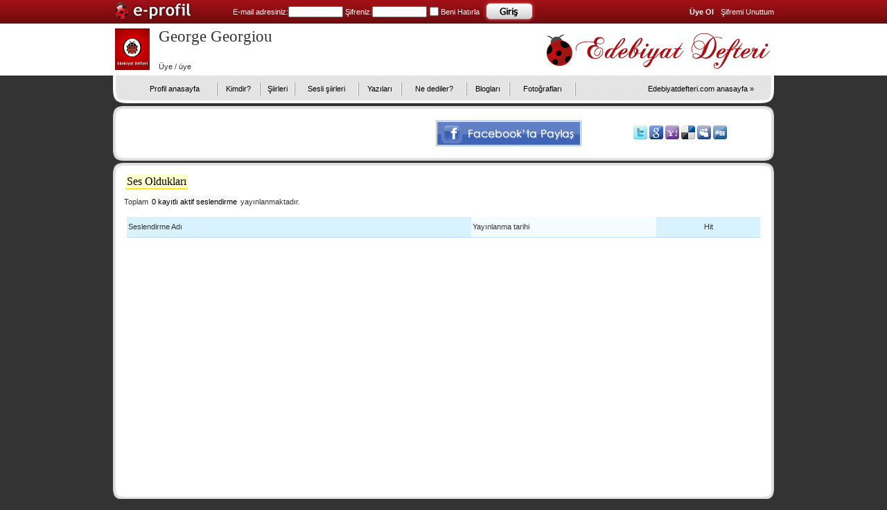

--- FILE ---
content_type: text/html; Charset=windows-1254
request_url: https://profil.edebiyatdefteri.com/george-georgiou/seslendirmeleri/
body_size: 3277
content:



<!DOCTYPE html PUBLIC "-//W3C//DTD XHTML 1.0 Transitional//EN" "http://www.w3.org/TR/xhtml1/DTD/xhtml1-transitional.dtd">
<html xmlns="http://www.w3.org/1999/xhtml">
<head>
<meta http-equiv="Content-Type" content="text/html; charset=iso-8859-9" />
<title>George Georgiou&nbsp;   hayatı - kimdir - hakkında bilgi - Edebiyat Defteri</title>

<meta property="og:title" content="George Georgiou   Şairi / Yazarı" />
<link href="/img/css.css" rel="stylesheet" type="text/css" />

<meta property="og:site_name" content="Edebiyatdefteri.com" />
<meta property="og:url" content="https://profil.edebiyatdefteri.com/george-georgiou/seslendirmeleri/" />



<script type="text/javascript">

function MM_jumpMenu(targ,selObj,restore){ //v3.0
  eval(targ+".location='"+selObj.options[selObj.selectedIndex].value+"'");
  if (restore) selObj.selectedIndex=0;
}

function MM_openBrWindow(theURL,winName,features) { //v2.0
  window.open(theURL,winName,features);
}
</script>



<link href="https://www.edebiyatdefteri.com/img/bootstrap2/css/bootstrap.css" rel="stylesheet">

<link rel="stylesheet" href="/profil.css" type="text/css" media="screen" />



<style type="text/css">

body {

	

		background-color: #333;

}
body,td,th {
	color: #333333;
  font-family:arial;
}
.statustsil { color:#F00}
.statustsil:hover { color:#000}


a {
	text-decoration: none;
	color: #000;
}

a:hover {
	text-decoration: underline;
	color: #6E6E94;
}

.nezamandiruye { background-color:#e7e7e7; padding:4px; text-align:center}


.statusgenel {

background:url(/img/ico/11.gif)  no-repeat;

background-position:0 10px;

border-bottom:1px solid #e7e7e7; margin-bottom:4px; padding:8px;
padding-left:20px;
clear:both;
font-size:10px;

}
.profilfotoaltirumuz {  color:#666}
.profilfotoaltirumuz a { color:#666}
.profilfotoaltirumuz a:hover { color:#F00}
.statuslistsol { float:left;  color:#333}
.statuslistsag { float:right; text-align:right;font-weight:bold; color:#FF3300}

.sitealtlink {color:#e7e7e7}
.sitealtlink a {color:#888}
.sitealtlink a:hover {color:#FFF}


</style>



<link rel="stylesheet" href="/profil.css" type="text/css" media="screen" />


</head>

<body>

<style type="text/css">

.menu {
	background-image: url(/img/menubg.jpg);
}
input {
font-size:9px
}

</style>


<style>


.sag {

position: absolute;
width: 100%;
 top: 40px;
 z-index: -1;
  }


 </style>


 <div class="sag" >
 <div class="sagreklam" align="right">


   



 </div>
 </div>
 






<table width="100%" border="0" cellpadding="0" cellspacing="0" >
<tr>
<td height="31" background="/img/usttt.jpg"><table class="sayfaboyut" border="0" align="center" cellpadding="0" cellspacing="0">
<tr>
<td width="108"><a href="//www.edebiyatdefteri.com"><img src="/img/logo.jpg" width="116" height="34" border="0" /></a></td>
<td  ><div align="right">
        <form action="//www.edebiyatdefteri.com/login/giris.asp" method="post" style="display:inline">
        <table width="90%" border="0" align="right" cellpadding="0" cellspacing="0">
<tr>
            <td nowrap="nowrap"  style="color:#FFFFFF">E-mail adresiniz:</td>
          <td width="100"><div align="right">
<input name="t1" type="text" id="t1" size="13" />
</div></td>
            <td  style="color:#FFFFFF">&nbsp;Şifreniz:</td>
            <td width="94"><input name="t2" type="password" id="t2" size="13" /></td>
            <td width="21"><input name="beni_hatirla" type="checkbox" id="beni_hatirla" value="1" /></td>
            <td  nowrap="nowrap" style="color:#FFFFFF">Beni Hatırla</td>
    <td width="100" valign="top"><div align="right">
<input type="image" name="imageField" id="imageField" src="/img/giris.jpg" />
</div></td>
            <td width="340" nowrap="nowrap"> <div align="right"><a href="//www.edebiyatdefteri.com/uyelik/" style="color:#FFFFFF"><strong>Üye Ol</strong></a> <span style="color:#000000">-</span>
           <a href="//www.edebiyatdefteri.com/sifremi_unuttum.asp" style="color:#FFFFFF">Şifremi Unuttum</a></div></td>
        </tr>
        </table></form>
        </div></td>
</tr>
</table></td>
</tr>
</table>
<table width="100%" border="0" cellspacing="0" cellpadding="0" bgcolor="#FFFFFF">
  <tr>
    <td height="75"><table class="sayfaboyut" border="0" align="center" cellpadding="0" cellspacing="0">
  <tr>
    <td width="506" height="75"><table width="100%" border="0" cellspacing="0" cellpadding="3">
      <tr>
        <td width="11%" rowspan="3">




        
          <img src="https://i.edebiyatdefteri.com/resim/ufak/resimyok.gif" height="60" alt="George Georgiou" />
        



        </td>
        <td width="89%"><span  style="font-size:23px; font-family:'Times New Roman'">George Georgiou</span></td>
      </tr>
      <tr>
        <td>&nbsp;</td>
      </tr>
      <tr>
        <td>&Uuml;ye
          /
          &uuml;ye</td>
      </tr>
    </table></td>
    <td width="347" align="right">
      <a href="//www.edebiyatdefteri.com/">
        <img src="/edebiyatdefteri.png"   class="saglogo" border="0" /></a></td>
  </tr>
</table>

</td>
  </tr>
</table>
<table class="sayfaboyut-ustmenu" border="0" align="center" cellpadding="0" cellspacing="0" >
  <tr>
    <td width="29"><img src="/img/solmenu.jpg" width="29" height="40" /></td>
    <td style="background:url(/img/menudose.jpg)"><table width="100%" border="0" align="left" cellpadding="0" cellspacing="0">
      <tr>

        <td align="center"><a href="/george-georgiou/" class="anamenu">Profil anasayfa</a></td>
        <td width="2"><img src="/img/menuayrac.jpg" width="2" height="19" /></td>
        <td align="center"><a href="/george-georgiou/hayati/" class="anamenu">Kimdir?</a></td>
        <td width="2"><img src="/img/menuayrac.jpg" width="2" height="19" /></td>
        <td align="center"><a href="/george-georgiou/siirleri/" class="anamenu">Şiirleri</a></td>
        <td width="2"><img src="/img/menuayrac.jpg" width="2" height="19" /></td>
                <td align="center"><a href="/george-georgiou/seslisiirleri/" class="anamenu">Sesli şiirleri</a></td>
        <td width="2"><img src="/img/menuayrac.jpg" width="2" height="19" /></td>
        <td align="center"><a href="/george-georgiou/yazilari/" class="anamenu">Yazıları</a></td>
        <td width="2"><img src="/img/menuayrac.jpg" width="2" height="19" /></td>
        <td align="center"><a href="/george-georgiou/ne-dediler/" class="anamenu">Ne dediler?</a></td>
        <td width="2"><img src="/img/menuayrac.jpg" width="2" height="19" /></td>
        <td align="center"><a href="/george-georgiou/bloglari/" class="anamenu">Blogları</a></td>
        <td width="2"><img src="/img/menuayrac.jpg" width="2" height="19" /></td>
        <td align="center"><a href="/george-georgiou/fotograflari/" class="anamenu">Fotoğrafları</a></td>
        <td width="2"><img src="/img/menuayrac.jpg" width="2" height="19" /></td>
             <td align="right" nowrap="nowrap"><a href="//www.edebiyatdefteri.com/" class="anamenu">Edebiyatdefteri.com anasayfa&nbsp;&raquo;</a></td>

      </tr>
    </table></td>
    <td width="29"><img src="/img/sagmenu.jpg" width="29" height="40" /></td>
  </tr>
</table>

<div style="padding:2px;"></div>
<table width="954" border="0" align="center" cellpadding="0" cellspacing="0">
  <tr>
    <td width="14" height="14"><img src="/img/kk/solust.jpg" width="14" height="14" /></td>
    <td style="background:url(/img/kk/ustbg.jpg)"></td>
    <td width="14"><img src="/img/kk/sagust.jpg" width="14" height="14" /></td>
  </tr>
  <tr>
    <td bgcolor="#FFFFFF"  style="background:url(/img/kk/solbg.jpg)">&nbsp;</td>
    <td bgcolor="#FFFFFF"><table width="100%" border="0" cellspacing="0" cellpadding="5">

      <tr>
        <td height="20">
     <table width="100%" border="0" cellspacing="0" cellpadding="0">
  <tr>
    <td width="37%"><iframe src="//www.facebook.com/plugins/like.php?href=http://profil.edebiyatdefteri.com/george-georgiou/&amp;layout=standard&amp;show_faces=FALSE&amp;width=445&amp;action=like&amp;font=trebuchet+ms&amp;colorscheme=light&amp;height=40" scrolling="no" frameborder="0" style="border:none; overflow:hidden; width:445px; height:20px;" allowTransparency="true"></iframe></td>
    <td width="63%">

<table width="100%" border="0" cellspacing="2" cellpadding="0">
    <tr>

      <td>
      <a href="javascript:;"   onclick="MM_openBrWindow('//www.facebook.com/sharer.php?u=profil.edebiyatdefteri.com/george-georgiou')">
      <img src="/img/paylas/facebook.png" width="210" height="37" border="0" />
      </a>
       </td>
 <td>
      <a href="javascript:;"  onclick="MM_openBrWindow('//twitter.com/home?status=profil.edebiyatdefteri.com/george-georgiou')">
      <img src="/img/paylas/twitter.jpg" width="20" height="20" border="0" />
      </a>

      <a href="javascript:;"  onclick="MM_openBrWindow('//www.google.com/bookmarks/mark?op=edit&bkmk=profil.edebiyatdefteri.com/george-georgiou&title=George Georgiou   şaire ve yazara ait sayfa - Edebiyat defteri')">
      <img src="/img/paylas/google.jpg" width="20" height="20" border="0" />
      </a>

      <a href="javascript:;"  onclick="MM_openBrWindow('//myweb2.search.yahoo.com/myresults/bookmarklet?&u=profil.edebiyatdefteri.com/george-georgiou&t=George Georgiou   şaire ve yazara ait sayfa - Edebiyat defteri')"><img src="/img/paylas/yahoo.jpg" width="20" height="20" border="0" /></a>

      <a href="javascript:;"  onclick="MM_openBrWindow('//del.icio.us/post?url=profil.edebiyatdefteri.com/george-georgiou&title=George Georgiou   şaire ve yazara ait sayfa - Edebiyat defteri')">
      <img src="/img/paylas/del.jpg" width="20" height="20" border="0" />
      </a>

      <a href="javascript:;"  onclick="MM_openBrWindow('//www.myspace.com/Modules/PostTo/Pages/?l=3&u=profil.edebiyatdefteri.com/george-georgiou&t=George Georgiou   şaire ve yazara ait sayfa - Edebiyat defteri')">
      <img src="/img/paylas/myspace.jpg" width="20" height="20" border="0" />
      </a>

      <a href="javascript:;"  onclick="MM_openBrWindow('//digg.com/submit?url=profil.edebiyatdefteri.com/george-georgiou&title=George Georgiou   şaire ve yazara ait sayfa - Edebiyat defteri')">
      <img src="/img/paylas/digg.jpg" width="20" height="20" border="0" />
      </a></td>
    </tr>
  </table></td>
  </tr>
</table>

		</td>

        </td>
      </tr>

    </table></td>
    <td  style="background:url(/img/kk/sagbg.jpg)">&nbsp;</td>
  </tr>
  <tr>
    <td height="14"><img src="/img/kk/solalt.jpg" width="14" height="14" /></td>
    <td  style="background:url(/img/kk/altbg.jpg)"></td>
    <td><img src="/img/kk/sagalt.jpg" width="14" height="14" /></td>
  </tr>
</table>

<div style="height:3px;"></div>

<table class="sayfaboyut" border="0" align="center" cellpadding="0" cellspacing="0">
  <tr>
    <td width="14" height="14"><img src="/img/kk/solust.jpg" width="14" height="14" /></td>
    <td style="background:url(/img/kk/ustbg.jpg)"></td>
    <td width="14"><img src="/img/kk/sagust.jpg" width="14" height="14" /></td>
  </tr>
  <tr>
    <td bgcolor="#FFFFFF"  style="background:url(/img/kk/solbg.jpg)">&nbsp;</td>
    <td bgcolor="#FFFFFF"><table width="100%" border="0" cellspacing="0" cellpadding="2">
      <tr>
        <td  valign="top">









					<table width="100%" border="0" cellspacing="0" cellpadding="2">
  <tr>
    <td ><span class="altbaslik" style="font-size:16px;">
    Ses Oldukları
    </span></td>


  </tr>
</table><br />



          Toplam <a href="/george-georgiou/seslendirmeleri/"><span style="background-color:#f7f7f7; padding:2px;">0 kayıtlı aktif seslendirme</span></a> yayınlanmaktadır.<br />



<table width="100%" border="0" cellspacing="2" cellpadding="2">
  <tr>

    <td height="400" valign="top">
    <br />

    <table width="100%" border="0" cellspacing="0" cellpadding="2">
  <tr>
    <td width="50%" height="25" bgcolor="#D9F2FF"  style="border-bottom:#C1E0FF solid 1px;">Seslendirme Adı</td>
    <td width="27%" bgcolor="#F4FCFF"  style="border-bottom:#C1E0FF solid 1px;">Yayınlanma tarihi</td>
    <td width="15%" align="center" bgcolor="#D9F2FF"  style="border-bottom:#C1E0FF solid 1px;">Hit</td>
	
  </tr>

    </table>


    </td>
  </tr>
</table>


















        </td>
      </tr>
    </table></td>
    <td  style="background:url(/img/kk/sagbg.jpg)">&nbsp;</td>
  </tr>
  <tr>
    <td height="14"><img src="/img/kk/solalt.jpg" width="14" height="14" /></td>
    <td  style="background:url(/img/kk/altbg.jpg)"></td>
    <td><img src="/img/kk/sagalt.jpg" width="14" height="14" /></td>
  </tr>
</table>

<div style="height:3px;"></div>


<div align="center"><div style="color:#999999">Bu sayfada George Georgiou&nbsp;   şairi hakkında, George Georgiou&nbsp;    kimdir, George Georgiou&nbsp;   şiirleri,George Georgiou&nbsp;   hakkında bilgi ve George Georgiou&nbsp;   isimli üyeye ait tüm bilgilere buradan ulaşabilirsiniz.</div></div>




<script type="text/javascript">
var gaJsHost = (("https:" == document.location.protocol) ? "https://ssl." : "http://www.");
document.write(unescape("%3Cscript src='" + gaJsHost + "google-analytics.com/ga.js' type='text/javascript'%3E%3C/script%3E"));
</script>
<script type="text/javascript">
try {
var pageTracker = _gat._getTracker("UA-1832024-2");
pageTracker._setDomainName(".edebiyatdefteri.com");
pageTracker._trackPageview();
} catch(err) {}</script>
<script defer src="https://static.cloudflareinsights.com/beacon.min.js/vcd15cbe7772f49c399c6a5babf22c1241717689176015" integrity="sha512-ZpsOmlRQV6y907TI0dKBHq9Md29nnaEIPlkf84rnaERnq6zvWvPUqr2ft8M1aS28oN72PdrCzSjY4U6VaAw1EQ==" data-cf-beacon='{"version":"2024.11.0","token":"dae76fabc3f54bf3bd7efec901aacc5a","r":1,"server_timing":{"name":{"cfCacheStatus":true,"cfEdge":true,"cfExtPri":true,"cfL4":true,"cfOrigin":true,"cfSpeedBrain":true},"location_startswith":null}}' crossorigin="anonymous"></script>
</body>
</html>




--- FILE ---
content_type: text/css
request_url: https://profil.edebiyatdefteri.com/profil.css
body_size: 480
content:
.sayfaboyut {width: 954px}
.sayfaboyut-ustmenu {width: 954px}
.solalan {width: 200px}
.sagalan {width:754px }
.facebook-paylasim {width: 445px;}
.saglogo{width: 335px; height: 55px }
.duvarsoz {font-size:24px; font-weight: bold}


body,td,th  {font-family: arial; font-size:11.2px}

a:hover {text-decoration: none}




.sabitmenu{/* Permalink - use to edit and share this gradient: http://colorzilla.com/gradient-editor/#ffffcb+0,ffe760+56 */
border-radius: 8px;
border:solid 4px #e7e7e7;
padding: 8px;
/* Permalink - use to edit and share this gradient: http://colorzilla.com/gradient-editor/#ffffcb+15,ffffcb+65,ffe760+97 */
background: #ffffcb; /* Old browsers */
background: -moz-linear-gradient(top,  #ffffcb 15%, #ffffcb 65%, #ffe760 97%); /* FF3.6-15 */
background: -webkit-linear-gradient(top,  #ffffcb 15%,#ffffcb 65%,#ffe760 97%); /* Chrome10-25,Safari5.1-6 */
background: linear-gradient(to bottom,  #ffffcb 15%,#ffffcb 65%,#ffe760 97%); /* W3C, IE10+, FF16+, Chrome26+, Opera12+, Safari7+ */
filter: progid:DXImageTransform.Microsoft.gradient( startColorstr='#ffffcb', endColorstr='#ffe760',GradientType=0 ); /* IE6-9 */

}


@media screen and (max-width:700px) and (min-width:100px) {
  .sayfaboyut {width: 100%; padding: 10px}
  .sayfaboyut-ustmenu {width: 100%;}
  .solalan {width: 200px}
  .sagalan {width:100%}
  .facebook-paylasim {width: 100%}
  .saglogo{display: none}
  .sabitmenu{margin: 10px;}
}
